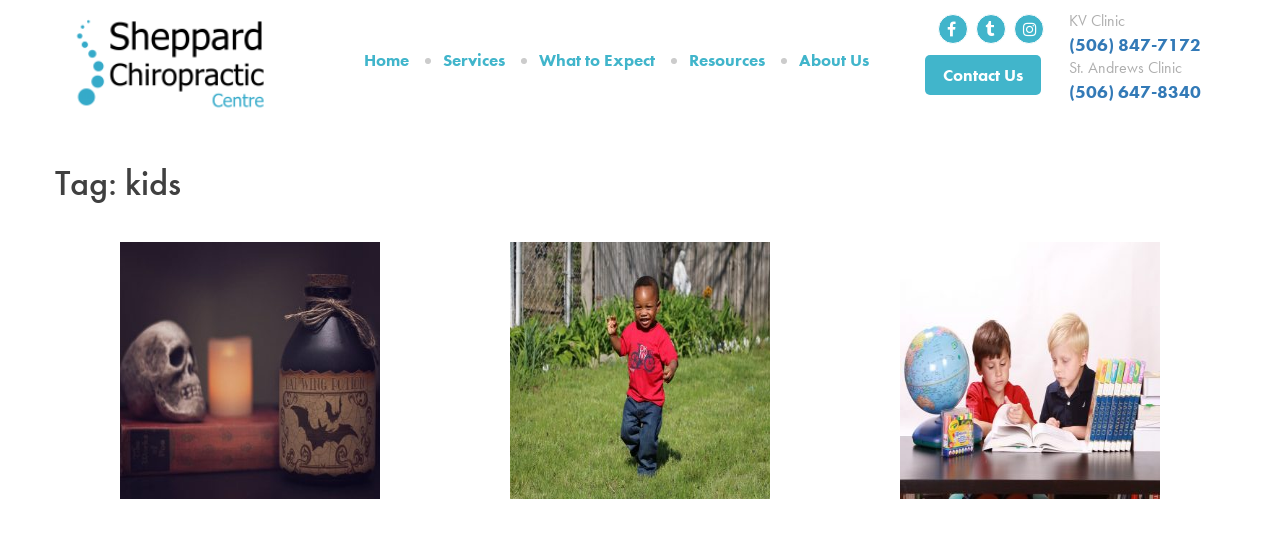

--- FILE ---
content_type: text/html; charset=UTF-8
request_url: https://www.sheppardchiro.com/tag/kids/
body_size: 7843
content:
<!DOCTYPE html>
<html lang="en">
	<head>
	<meta charset="UTF-8">
		<meta name="viewport" content="width=device-width, initial-scale=1"/>
 <link href="https://fonts.googleapis.com/css?family=Montserrat:400,600,700,800" rel="stylesheet">
 <link href="https://maxcdn.bootstrapcdn.com/font-awesome/4.7.0/css/font-awesome.min.css" rel="stylesheet">
 <link rel="icon" href="https://www.sheppardchiro.com/wp-content/uploads/2017/11/icon.png" type="image/x-icon" />
 <script src="https://use.typekit.net/omc8xbv.js"></script>
<script>try{Typekit.load({ async: true });}catch(e){}</script>
<style>body{border:none!important;}
 .blog_meta {
    min-height: 246px;
}</style>


<meta name='robots' content='noindex, follow' />
	<style>img:is([sizes="auto" i], [sizes^="auto," i]) { contain-intrinsic-size: 3000px 1500px }</style>
	
	<!-- This site is optimized with the Yoast SEO plugin v26.8 - https://yoast.com/product/yoast-seo-wordpress/ -->
	<title>kids Archives - Sheppard Chiropractic</title>
	<meta property="og:locale" content="en_US" />
	<meta property="og:type" content="article" />
	<meta property="og:title" content="kids Archives - Sheppard Chiropractic" />
	<meta property="og:url" content="https://www.sheppardchiro.com/tag/kids/" />
	<meta property="og:site_name" content="Sheppard Chiropractic" />
	<meta name="twitter:card" content="summary_large_image" />
	<meta name="twitter:site" content="@sheppardchiro" />
	<script type="application/ld+json" class="yoast-schema-graph">{"@context":"https://schema.org","@graph":[{"@type":"CollectionPage","@id":"https://www.sheppardchiro.com/tag/kids/","url":"https://www.sheppardchiro.com/tag/kids/","name":"kids Archives - Sheppard Chiropractic","isPartOf":{"@id":"https://www.sheppardchiro.com/#website"},"primaryImageOfPage":{"@id":"https://www.sheppardchiro.com/tag/kids/#primaryimage"},"image":{"@id":"https://www.sheppardchiro.com/tag/kids/#primaryimage"},"thumbnailUrl":"https://www.sheppardchiro.com/wp-content/uploads/2024/10/potion.jpg","breadcrumb":{"@id":"https://www.sheppardchiro.com/tag/kids/#breadcrumb"},"inLanguage":"en-US"},{"@type":"ImageObject","inLanguage":"en-US","@id":"https://www.sheppardchiro.com/tag/kids/#primaryimage","url":"https://www.sheppardchiro.com/wp-content/uploads/2024/10/potion.jpg","contentUrl":"https://www.sheppardchiro.com/wp-content/uploads/2024/10/potion.jpg","width":960,"height":592},{"@type":"BreadcrumbList","@id":"https://www.sheppardchiro.com/tag/kids/#breadcrumb","itemListElement":[{"@type":"ListItem","position":1,"name":"Home","item":"https://www.sheppardchiro.com/"},{"@type":"ListItem","position":2,"name":"kids"}]},{"@type":"WebSite","@id":"https://www.sheppardchiro.com/#website","url":"https://www.sheppardchiro.com/","name":"Sheppard Chiropractic","description":"Relief Health Wellness","potentialAction":[{"@type":"SearchAction","target":{"@type":"EntryPoint","urlTemplate":"https://www.sheppardchiro.com/?s={search_term_string}"},"query-input":{"@type":"PropertyValueSpecification","valueRequired":true,"valueName":"search_term_string"}}],"inLanguage":"en-US"}]}</script>
	<!-- / Yoast SEO plugin. -->


<link rel='dns-prefetch' href='//cdnjs.cloudflare.com' />
<link rel='dns-prefetch' href='//maxcdn.bootstrapcdn.com' />
<link rel='dns-prefetch' href='//fonts.googleapis.com' />
<link rel="alternate" type="application/rss+xml" title="Sheppard Chiropractic &raquo; Feed" href="https://www.sheppardchiro.com/feed/" />
<link rel="alternate" type="application/rss+xml" title="Sheppard Chiropractic &raquo; Comments Feed" href="https://www.sheppardchiro.com/comments/feed/" />
<link rel="alternate" type="application/rss+xml" title="Sheppard Chiropractic &raquo; kids Tag Feed" href="https://www.sheppardchiro.com/tag/kids/feed/" />
<script type="text/javascript">
/* <![CDATA[ */
window._wpemojiSettings = {"baseUrl":"https:\/\/s.w.org\/images\/core\/emoji\/16.0.1\/72x72\/","ext":".png","svgUrl":"https:\/\/s.w.org\/images\/core\/emoji\/16.0.1\/svg\/","svgExt":".svg","source":{"concatemoji":"https:\/\/www.sheppardchiro.com\/wp-includes\/js\/wp-emoji-release.min.js"}};
/*! This file is auto-generated */
!function(s,n){var o,i,e;function c(e){try{var t={supportTests:e,timestamp:(new Date).valueOf()};sessionStorage.setItem(o,JSON.stringify(t))}catch(e){}}function p(e,t,n){e.clearRect(0,0,e.canvas.width,e.canvas.height),e.fillText(t,0,0);var t=new Uint32Array(e.getImageData(0,0,e.canvas.width,e.canvas.height).data),a=(e.clearRect(0,0,e.canvas.width,e.canvas.height),e.fillText(n,0,0),new Uint32Array(e.getImageData(0,0,e.canvas.width,e.canvas.height).data));return t.every(function(e,t){return e===a[t]})}function u(e,t){e.clearRect(0,0,e.canvas.width,e.canvas.height),e.fillText(t,0,0);for(var n=e.getImageData(16,16,1,1),a=0;a<n.data.length;a++)if(0!==n.data[a])return!1;return!0}function f(e,t,n,a){switch(t){case"flag":return n(e,"\ud83c\udff3\ufe0f\u200d\u26a7\ufe0f","\ud83c\udff3\ufe0f\u200b\u26a7\ufe0f")?!1:!n(e,"\ud83c\udde8\ud83c\uddf6","\ud83c\udde8\u200b\ud83c\uddf6")&&!n(e,"\ud83c\udff4\udb40\udc67\udb40\udc62\udb40\udc65\udb40\udc6e\udb40\udc67\udb40\udc7f","\ud83c\udff4\u200b\udb40\udc67\u200b\udb40\udc62\u200b\udb40\udc65\u200b\udb40\udc6e\u200b\udb40\udc67\u200b\udb40\udc7f");case"emoji":return!a(e,"\ud83e\udedf")}return!1}function g(e,t,n,a){var r="undefined"!=typeof WorkerGlobalScope&&self instanceof WorkerGlobalScope?new OffscreenCanvas(300,150):s.createElement("canvas"),o=r.getContext("2d",{willReadFrequently:!0}),i=(o.textBaseline="top",o.font="600 32px Arial",{});return e.forEach(function(e){i[e]=t(o,e,n,a)}),i}function t(e){var t=s.createElement("script");t.src=e,t.defer=!0,s.head.appendChild(t)}"undefined"!=typeof Promise&&(o="wpEmojiSettingsSupports",i=["flag","emoji"],n.supports={everything:!0,everythingExceptFlag:!0},e=new Promise(function(e){s.addEventListener("DOMContentLoaded",e,{once:!0})}),new Promise(function(t){var n=function(){try{var e=JSON.parse(sessionStorage.getItem(o));if("object"==typeof e&&"number"==typeof e.timestamp&&(new Date).valueOf()<e.timestamp+604800&&"object"==typeof e.supportTests)return e.supportTests}catch(e){}return null}();if(!n){if("undefined"!=typeof Worker&&"undefined"!=typeof OffscreenCanvas&&"undefined"!=typeof URL&&URL.createObjectURL&&"undefined"!=typeof Blob)try{var e="postMessage("+g.toString()+"("+[JSON.stringify(i),f.toString(),p.toString(),u.toString()].join(",")+"));",a=new Blob([e],{type:"text/javascript"}),r=new Worker(URL.createObjectURL(a),{name:"wpTestEmojiSupports"});return void(r.onmessage=function(e){c(n=e.data),r.terminate(),t(n)})}catch(e){}c(n=g(i,f,p,u))}t(n)}).then(function(e){for(var t in e)n.supports[t]=e[t],n.supports.everything=n.supports.everything&&n.supports[t],"flag"!==t&&(n.supports.everythingExceptFlag=n.supports.everythingExceptFlag&&n.supports[t]);n.supports.everythingExceptFlag=n.supports.everythingExceptFlag&&!n.supports.flag,n.DOMReady=!1,n.readyCallback=function(){n.DOMReady=!0}}).then(function(){return e}).then(function(){var e;n.supports.everything||(n.readyCallback(),(e=n.source||{}).concatemoji?t(e.concatemoji):e.wpemoji&&e.twemoji&&(t(e.twemoji),t(e.wpemoji)))}))}((window,document),window._wpemojiSettings);
/* ]]> */
</script>
<style id='wp-emoji-styles-inline-css' type='text/css'>

	img.wp-smiley, img.emoji {
		display: inline !important;
		border: none !important;
		box-shadow: none !important;
		height: 1em !important;
		width: 1em !important;
		margin: 0 0.07em !important;
		vertical-align: -0.1em !important;
		background: none !important;
		padding: 0 !important;
	}
</style>
<link rel='stylesheet' id='email-subscribers-css' href='https://www.sheppardchiro.com/wp-content/plugins/email-subscribers/lite/public/css/email-subscribers-public.css' type='text/css' media='all' />
<link rel='stylesheet' id='font-css' href='https://fonts.googleapis.com/css?family=Montserrat%3A100%2C100i%2C200%2C200i%2C300%2C300i%2C400%2C400i%2C500%2C500i%2C600%2C600i%2C700%2C700i%2C800%2C800i%2C900%2C900i' type='text/css' media='all' />
<link rel='stylesheet' id='bootstrap-css-css' href='https://maxcdn.bootstrapcdn.com/bootstrap/3.3.7/css/bootstrap.min.css' type='text/css' media='all' />
<link rel='stylesheet' id='theme-style-css' href='https://www.sheppardchiro.com/wp-content/themes/sheppardchiro/assets/css/theme-style.css' type='text/css' media='all' />
<link rel='stylesheet' id='slick-style-css' href='https://www.sheppardchiro.com/wp-content/themes/sheppardchiro/assets/css/slick.css' type='text/css' media='all' />
<link rel='stylesheet' id='john-insurance-style-css' href='https://www.sheppardchiro.com/wp-content/themes/sheppardchiro/style.css' type='text/css' media='all' />
<link rel='stylesheet' id='responsive-css-css' href='https://www.sheppardchiro.com/wp-content/themes/sheppardchiro/assets/css/responsive.css' type='text/css' media='all' />
<script type="text/javascript" src="https://www.sheppardchiro.com/wp-includes/js/jquery/jquery.min.js" id="jquery-core-js"></script>
<script type="text/javascript" src="https://www.sheppardchiro.com/wp-includes/js/jquery/jquery-migrate.min.js" id="jquery-migrate-js"></script>
<link rel="https://api.w.org/" href="https://www.sheppardchiro.com/wp-json/" /><link rel="alternate" title="JSON" type="application/json" href="https://www.sheppardchiro.com/wp-json/wp/v2/tags/31" /><link rel="EditURI" type="application/rsd+xml" title="RSD" href="https://www.sheppardchiro.com/xmlrpc.php?rsd" />
<meta name="generator" content="WordPress 6.8.3" />
<!-- HFCM by 99 Robots - Snippet # 1: Global Tag GTM-5D44KC8M -->
<!-- Google Tag Manager -->
<script>(function(w,d,s,l,i){w[l]=w[l]||[];w[l].push({'gtm.start':
new Date().getTime(),event:'gtm.js'});var f=d.getElementsByTagName(s)[0],
j=d.createElement(s),dl=l!='dataLayer'?'&l='+l:'';j.async=true;j.src=
'https://www.googletagmanager.com/gtm.js?id='+i+dl;f.parentNode.insertBefore(j,f);
})(window,document,'script','dataLayer','GTM-5D44KC8M');</script>
<!-- End Google Tag Manager -->
<!-- /end HFCM by 99 Robots -->
<!-- HFCM by 99 Robots - Snippet # 4: Domain Verification -->
<meta name="facebook-domain-verification" content="ujnwm6n6dv66eacopfnaaqdqbgcb35" />
<!-- /end HFCM by 99 Robots -->
<!-- HFCM by 99 Robots - Snippet # 5: Facebook Pixel -->
<!-- Meta Pixel Code -->
<script>
  !function(f,b,e,v,n,t,s)
  {if(f.fbq)return;n=f.fbq=function(){n.callMethod?
  n.callMethod.apply(n,arguments):n.queue.push(arguments)};
  if(!f._fbq)f._fbq=n;n.push=n;n.loaded=!0;n.version='2.0';
  n.queue=[];t=b.createElement(e);t.async=!0;
  t.src=v;s=b.getElementsByTagName(e)[0];
  s.parentNode.insertBefore(t,s)}(window, document,'script',
  'https://connect.facebook.net/en_US/fbevents.js');
  fbq('init', '927022828474327');
  fbq('track', 'PageView');
</script>
<noscript><img height="1" width="1" style="display:none"
  src="https://www.facebook.com/tr?id=927022828474327&ev=PageView&noscript=1"
/></noscript>
<!-- End Meta Pixel Code -->
<!-- /end HFCM by 99 Robots -->
<meta property="og:locale" content="af_ZA" />
<meta property="og:locale:alternate" content="af_ZA" />
<meta property="og:site_name" content="Sheppard Chiropractic" />
<meta property="og:type" content="Article" />
<style type="text/css">.recentcomments a{display:inline !important;padding:0 !important;margin:0 !important;}</style>		
	</head>
	<body data-rsssl=1 class="archive tag tag-kids tag-31 wp-theme-sheppardchiro hfeed">
		<!--Page Wrapper Start-->
		<div class="wrapper">
			<!--container Start-->
<!--Header Section Start-->


				<header class="header">
                    <!-- Header Top Start Here	 -->
					<div class="header-top">
						<div class="container">
							<div class="row">
						 								<div class="header-logo col-sm-2">
									<div class="logo">
									<a href="https://www.sheppardchiro.com"><img src="https://www.sheppardchiro.com/wp-content/uploads/2018/09/Sheppard-CENTRE-Logo-e1536853652594.png" alt="Logo " title="Logo" /></a>
									</div>
								</div>
						       								<strong class="mobile-arrow" ><span> </span><span> </span><span> </span></strong>
								<div class=" col-sm-8 header-menu">
								 
								    <ul>
										<li id="menu-item-69" class="menu-item menu-item-type-post_type menu-item-object-page menu-item-home menu-item-69"><a href="https://www.sheppardchiro.com/">Home</a></li>
<li id="menu-item-245" class="menu-item menu-item-type-post_type menu-item-object-page menu-item-has-children menu-item-245"><a href="https://www.sheppardchiro.com/service/">Services</a>
<ul class="sub-menu">
	<li id="menu-item-357" class="menu-item menu-item-type-post_type menu-item-object-services menu-item-357"><a href="https://www.sheppardchiro.com/services/chiropractic/">Chiropractic</a></li>
	<li id="menu-item-358" class="menu-item menu-item-type-post_type menu-item-object-services menu-item-358"><a href="https://www.sheppardchiro.com/services/laser-therapy/">Laser Therapy</a></li>
</ul>
</li>
<li id="menu-item-306" class="menu-item menu-item-type-post_type menu-item-object-page menu-item-306"><a href="https://www.sheppardchiro.com/what-to-expect/">What to Expect</a></li>
<li id="menu-item-65" class="menu-item menu-item-type-post_type menu-item-object-page menu-item-65"><a href="https://www.sheppardchiro.com/blog/">Resources</a></li>
<li id="menu-item-484" class="menu-item menu-item-type-custom menu-item-object-custom menu-item-has-children menu-item-484"><a href="#">About Us</a>
<ul class="sub-menu">
	<li id="menu-item-318" class="menu-item menu-item-type-post_type menu-item-object-page menu-item-318"><a href="https://www.sheppardchiro.com/about-us/">About Us</a></li>
	<li id="menu-item-482" class="menu-item menu-item-type-post_type menu-item-object-page menu-item-482"><a href="https://www.sheppardchiro.com/our-team/">Our Team</a></li>
	<li id="menu-item-1020" class="menu-item menu-item-type-post_type menu-item-object-page menu-item-1020"><a href="https://www.sheppardchiro.com/employment-opportunities/">Careers</a></li>
	<li id="menu-item-305" class="menu-item menu-item-type-post_type menu-item-object-page menu-item-305"><a href="https://www.sheppardchiro.com/testimonials-reviews/">Testimonials &#038; Reviews</a></li>
</ul>
</li>
									 </ul> 
								 
									 
								</div>
								<div class="col-sm-2 social_link_wappet">
									<ul class="social_link"> 
									<li style="    margin-left: 18px;">  <a href="https://www.facebook.com/sheppardchiropracticclinic" target="_blank"><i class="fa fa-facebook" aria-hidden="true"></i> </a></li>								<li> <a href="https://twitter.com/sheppardchiro" target="_blank"> <i class="fa fa-tumblr" aria-hidden="true"></i></a></li>								<li> <a href="https://www.instagram.com/sheppardchiro/" target="_blank"> <i class="fa fa-instagram" aria-hidden="true"></i></a></li>								 <li class="Contact_Us_btn"> <a href="https://www.sheppardchiro.com/contact-us/ "> Contact Us </a></li> 
										 
									</ul>
							</div>							
								<div class="col-sm-1 contact_details ">
									<div>
										<ul class="contact_details_item">  
											<li class="sec_a"> <span> KV Clinic 	</span> <strong><a href="tel:+15068477172">(506) 847-7172</a></strong></li>
											<li> <span>   St. Andrews Clinic    </span> <strong><a href="tel:+15066478340">(506) 647-8340</a></strong></li>
											 
										</ul>
									</div>
									</div>
							</div>
						</div>
					</div>
				




	 
				</header>

				<!--Header Section End--><!--Header Section End-->

 <section class="blog_latest">
	<div class="container">
		<div class="row">
			 
					<div class="sec_heding">
					<h1 class="page-title">Tag: <span>kids</span></h1>							 	
					</div>					

 				
					
					<div class="col-sm-4">
						<div class="blog_item">
							<div class="blog_image">
						             <a href="https://www.sheppardchiro.com/avoid-the-1-halloween-hazard/"><img width="360" height="257" src="https://www.sheppardchiro.com/wp-content/uploads/2024/10/potion-360x257.jpg" class="attachment-blog-image size-blog-image wp-post-image" alt="" decoding="async" fetchpriority="high" /></a>
    	
							</div>
							
							<div class="blog_meta">
								<h2><a href="https://www.sheppardchiro.com/avoid-the-1-halloween-hazard/">Avoid the #1 Halloween Hazard</a></h2>
								<p> <span> By Jeff Sheppard </span> <span>no comment</span> <span>25 Oct 2025</span></p>
							</div>
						</div>
					</div>
					
		 				
					
					<div class="col-sm-4">
						<div class="blog_item">
							<div class="blog_image">
						             <a href="https://www.sheppardchiro.com/why-do-kids-need-chiropractors/"><img width="360" height="257" src="https://www.sheppardchiro.com/wp-content/uploads/2023/02/little-boy-360x257.jpg" class="attachment-blog-image size-blog-image wp-post-image" alt="" decoding="async" /></a>
    	
							</div>
							
							<div class="blog_meta">
								<h2><a href="https://www.sheppardchiro.com/why-do-kids-need-chiropractors/">Why do kids need chiropractors?</a></h2>
								<p> <span> By Jeff Sheppard </span> <span>no comment</span> <span>21 Jul 2025</span></p>
							</div>
						</div>
					</div>
					
		 				
					
					<div class="col-sm-4">
						<div class="blog_item">
							<div class="blog_image">
						             <a href="https://www.sheppardchiro.com/are-my-kids-active-enough/"><img width="360" height="257" src="https://www.sheppardchiro.com/wp-content/uploads/2019/06/back-to-school-kids-360x257.jpg" class="attachment-blog-image size-blog-image wp-post-image" alt="" decoding="async" /></a>
    	
							</div>
							
							<div class="blog_meta">
								<h2><a href="https://www.sheppardchiro.com/are-my-kids-active-enough/">Are my kids active enough?</a></h2>
								<p> <span> By Jeff Sheppard </span> <span>no comment</span> <span>09 Jul 2025</span></p>
							</div>
						</div>
					</div>
					
		 				
					
					<div class="col-sm-4">
						<div class="blog_item">
							<div class="blog_image">
						             <a href="https://www.sheppardchiro.com/children-with-cell-phones/"><img width="360" height="257" src="https://www.sheppardchiro.com/wp-content/uploads/2024/02/phone-2-360x257.jpg" class="attachment-blog-image size-blog-image wp-post-image" alt="" decoding="async" loading="lazy" /></a>
    	
							</div>
							
							<div class="blog_meta">
								<h2><a href="https://www.sheppardchiro.com/children-with-cell-phones/">Children with Cell Phones</a></h2>
								<p> <span> By Jeff Sheppard </span> <span>no comment</span> <span>03 Feb 2025</span></p>
							</div>
						</div>
					</div>
					
		 				
					
					<div class="col-sm-4">
						<div class="blog_item">
							<div class="blog_image">
						             <a href="https://www.sheppardchiro.com/right-kind-of-scare/"><img width="360" height="257" src="https://www.sheppardchiro.com/wp-content/uploads/2023/10/spooks-360x257.jpg" class="attachment-blog-image size-blog-image wp-post-image" alt="" decoding="async" loading="lazy" /></a>
    	
							</div>
							
							<div class="blog_meta">
								<h2><a href="https://www.sheppardchiro.com/right-kind-of-scare/">The Right Kind of Scare</a></h2>
								<p> <span> By Jeff Sheppard </span> <span>no comment</span> <span>30 Oct 2024</span></p>
							</div>
						</div>
					</div>
					
		 				
					
					<div class="col-sm-4">
						<div class="blog_item">
							<div class="blog_image">
						             <a href="https://www.sheppardchiro.com/monkey-see-monkey-do/"><img width="360" height="257" src="https://www.sheppardchiro.com/wp-content/uploads/2018/01/monkey-and-baby-360x257.jpg" class="attachment-blog-image size-blog-image wp-post-image" alt="" decoding="async" loading="lazy" /></a>
    	
							</div>
							
							<div class="blog_meta">
								<h2><a href="https://www.sheppardchiro.com/monkey-see-monkey-do/">Monkey see, monkey do&#8230;</a></h2>
								<p> <span> By Jeff Sheppard </span> <span>no comment</span> <span>17 Jan 2024</span></p>
							</div>
						</div>
					</div>
					
		 				
					
					<div class="col-sm-4">
						<div class="blog_item">
							<div class="blog_image">
						             <a href="https://www.sheppardchiro.com/teens-and-technology/"><img width="360" height="257" src="https://www.sheppardchiro.com/wp-content/uploads/2020/11/iphone-360x257.jpg" class="attachment-blog-image size-blog-image wp-post-image" alt="" decoding="async" loading="lazy" /></a>
    	
							</div>
							
							<div class="blog_meta">
								<h2><a href="https://www.sheppardchiro.com/teens-and-technology/">Teens and Technology</a></h2>
								<p> <span> By Jeff Sheppard </span> <span>no comment</span> <span>13 Dec 2023</span></p>
							</div>
						</div>
					</div>
					
		 				
					
					<div class="col-sm-4">
						<div class="blog_item">
							<div class="blog_image">
						             <a href="https://www.sheppardchiro.com/school-survival-guide/"><img width="360" height="257" src="https://www.sheppardchiro.com/wp-content/uploads/2018/02/back-to-school-kids-360x257.jpg" class="attachment-blog-image size-blog-image wp-post-image" alt="" decoding="async" loading="lazy" /></a>
    	
							</div>
							
							<div class="blog_meta">
								<h2><a href="https://www.sheppardchiro.com/school-survival-guide/">School Days Survival Guide</a></h2>
								<p> <span> By Jeff Sheppard </span> <span>no comment</span> <span>02 Sep 2023</span></p>
							</div>
						</div>
					</div>
					
		 				
					
					<div class="col-sm-4">
						<div class="blog_item">
							<div class="blog_image">
						             <a href="https://www.sheppardchiro.com/de-stress-school/"><img width="360" height="257" src="https://www.sheppardchiro.com/wp-content/uploads/2021/08/back-to-school-children-360x257.jpg" class="attachment-blog-image size-blog-image wp-post-image" alt="" decoding="async" loading="lazy" /></a>
    	
							</div>
							
							<div class="blog_meta">
								<h2><a href="https://www.sheppardchiro.com/de-stress-school/">De-Stress Back to School</a></h2>
								<p> <span> By Jeff Sheppard </span> <span>no comment</span> <span>27 Aug 2023</span></p>
							</div>
						</div>
					</div>
					
		 				
					
					<div class="col-sm-4">
						<div class="blog_item">
							<div class="blog_image">
						             <a href="https://www.sheppardchiro.com/childhood-injuries/"><img width="360" height="257" src="https://www.sheppardchiro.com/wp-content/uploads/2021/01/js-school-library-360x257.jpg" class="attachment-blog-image size-blog-image wp-post-image" alt="" decoding="async" loading="lazy" /></a>
    	
							</div>
							
							<div class="blog_meta">
								<h2><a href="https://www.sheppardchiro.com/childhood-injuries/">Childhood Injuries</a></h2>
								<p> <span> By Jeff Sheppard </span> <span>no comment</span> <span>01 Sep 2022</span></p>
							</div>
						</div>
					</div>
					
		     	
					 
		 <div class="col-sm-12 pagenavi">
				 </div>
			 
			
		</div>
	</div>

</section>

<!--Footer Section Start-->
 				<footer class="footer">
					<!-- Footer Top Start Here	 -->
					 <div class="upper-footer">
					      <div class="container">
						       <div class="row">
									<div class="col-sm-4 footer_about">
									<div class="footer_logo">
									 										<img src="https://www.sheppardchiro.com/wp-content/uploads/2018/09/Sheppard-CENTRE-Logo-White-e1537914013226.png" alt="footer-logo">
									 									 </div>
									<ul class="social_link"> 
			<li> <a href="https://www.facebook.com/sheppardchiropracticclinic" target="_blank"><i class="fa fa-facebook" aria-hidden="true"></i> </a></li>								<li> <a href="https://twitter.com/sheppardchiro" target="_blank"> <i class="fa fa-tumblr" aria-hidden="true"></i></a></li>								<li> <a href="https://www.instagram.com/sheppardchiro/" target="_blank"> <i class="fa fa-instagram" aria-hidden="true"></i></a></li>								
				 
			</ul>
			
							 <ul class="ul_2">									
									<li>	 
										<p class="phone_no"><strong>KV Clinic: </strong>  <a style="color:#fff;" href="tel:+15068477172">(506) 847-7172</a>  </p>
										</li><li>
										<p class="phone_no"><strong>St. Andrews Clinic:</strong><a style="color:#fff;" href="tel:+15066478340">(506) 647-8340</a></p>
										</li>
										
										</ul>
									</div>
									
									<div class="col-sm-4 footer_menu"> 	 
								 
										<ul id="menu-footer-menu" class="menu"><li id="menu-item-136" class="menu-item menu-item-type-post_type menu-item-object-page menu-item-home menu-item-136"><a href="https://www.sheppardchiro.com/">Home</a></li>
<li id="menu-item-133" class="menu-item menu-item-type-post_type menu-item-object-page menu-item-133"><a href="https://www.sheppardchiro.com/testimonials-reviews/">Testimonials &#038; Reviews</a></li>
<li id="menu-item-309" class="menu-item menu-item-type-post_type menu-item-object-page menu-item-309"><a href="https://www.sheppardchiro.com/our-team/">About Us</a></li>
<li id="menu-item-132" class="menu-item menu-item-type-post_type menu-item-object-page menu-item-132"><a href="https://www.sheppardchiro.com/blog/">Blog</a></li>
<li id="menu-item-2417" class="menu-item menu-item-type-post_type menu-item-object-page menu-item-2417"><a href="https://www.sheppardchiro.com/forms/">Forms</a></li>
<li id="menu-item-135" class="menu-item menu-item-type-post_type menu-item-object-page menu-item-135"><a href="https://www.sheppardchiro.com/what-to-expect/">What to Expect</a></li>
<li id="menu-item-308" class="menu-item menu-item-type-post_type menu-item-object-page menu-item-308"><a href="https://www.sheppardchiro.com/service/">Services</a></li>
<li id="menu-item-139" class="menu-item menu-item-type-post_type menu-item-object-page menu-item-139"><a href="https://www.sheppardchiro.com/contact-us/">Contact Us</a></li>
</ul>									  
									</div>
									
									<div class="col-sm-4 mailchimp" style="display:none;"> 
									
									<h2>NEWSLETTER </h2>  
								  <form id="subForm" action="https://icscreative.createsend.com/t/d/s/ajrlku/" method="post"><input id="fieldEmail" name="cm-ajrlku-ajrlku" required="" type="email" /> <button type="submit">Subscribe</button></form>
  
								  
								
								  <p>  </p>
										 
									
									</div>
									 
																	 
							   </div>
						  </div>					  
					 </div>
					 
					 
					 <div class="copyright-footer">
					      <div class="container">
						       <div class="row">
									<p>Copyright 2023 Sheppard Chiropractic | Web Design by <a href="http://www.icscreativeagency.com" target="_blank">ICS Creative Agency</a></p>									
							   </div>
							</div>
					</div>
							   
				 
					<!-- Footer Bottom End Here	 -->
				</footer>
				<!--Footer Section End-->
				</div>
		<!--Page Wrapper End-->
		<script type="speculationrules">
{"prefetch":[{"source":"document","where":{"and":[{"href_matches":"\/*"},{"not":{"href_matches":["\/wp-*.php","\/wp-admin\/*","\/wp-content\/uploads\/*","\/wp-content\/*","\/wp-content\/plugins\/*","\/wp-content\/themes\/sheppardchiro\/*","\/*\\?(.+)"]}},{"not":{"selector_matches":"a[rel~=\"nofollow\"]"}},{"not":{"selector_matches":".no-prefetch, .no-prefetch a"}}]},"eagerness":"conservative"}]}
</script>
<!-- HFCM by 99 Robots - Snippet # 6: Global Tag GTM-5D44KC8M (NoScript) -->
<!-- Google Tag Manager (noscript) -->
<noscript><iframe src="https://www.googletagmanager.com/ns.html?id=GTM-5D44KC8M"
height="0" width="0" style="display:none;visibility:hidden"></iframe></noscript>
<!-- End Google Tag Manager (noscript) -->

<!-- /end HFCM by 99 Robots -->
<script type="text/javascript" id="email-subscribers-js-extra">
/* <![CDATA[ */
var es_data = {"messages":{"es_empty_email_notice":"Please enter email address","es_rate_limit_notice":"You need to wait for some time before subscribing again","es_single_optin_success_message":"Successfully Subscribed.","es_email_exists_notice":"Email Address already exists!","es_unexpected_error_notice":"Oops.. Unexpected error occurred.","es_invalid_email_notice":"Invalid email address","es_try_later_notice":"Please try after some time"},"es_ajax_url":"https:\/\/www.sheppardchiro.com\/wp-admin\/admin-ajax.php"};
/* ]]> */
</script>
<script type="text/javascript" src="https://www.sheppardchiro.com/wp-content/plugins/email-subscribers/lite/public/js/email-subscribers-public.js" id="email-subscribers-js"></script>
<script type="text/javascript" src="https://cdnjs.cloudflare.com/ajax/libs/jquery/2.2.2/jquery.min.js" id="sdasa-js"></script>
<script type="text/javascript" src="https://www.sheppardchiro.com/wp-content/themes/sheppardchiro/js/navigation.js" id="john-insurance-navigation-js"></script>
<script type="text/javascript" src="https://maxcdn.bootstrapcdn.com/bootstrap/3.3.7/js/bootstrap.min.js" id="bootstrap-js-js"></script>
<script type="text/javascript" src="https://www.sheppardchiro.com/wp-content/themes/sheppardchiro/assets/js/slick.js" id="slick-js-js"></script>
<script type="text/javascript" src="https://www.sheppardchiro.com/wp-content/themes/sheppardchiro/assets/js/site.js" id="site-js-js"></script>
<script type="text/javascript" src="https://www.sheppardchiro.com/wp-content/themes/sheppardchiro/js/skip-link-focus-fix.js" id="john-insurance-skip-link-focus-fix-js"></script>
	 
		<script src='https://cdnjs.cloudflare.com/ajax/libs/slick-carousel/1.5.9/slick.min.js'></script>

<script src='https://npmcdn.com/isotope-layout@3/dist/isotope.pkgd.js'></script>
		<script>
		
		// Get titles from the DOM
var titleMain  = jQuery("#animatedHeading");
var titleSubs  = titleMain.find("slick-active");

if (titleMain.length) {

  titleMain.slick({ 
 
	  draggable: false,
    infinite: true,
    centerPadding: "10px",
    
  });

  // On init
jQuery(".slick-dupe").each(function(index, el) {
   // jQuery("#animatedHeading").slick('slickAdd', "<div>" + el.innerHTML + "</div>");
  });

  // Manually refresh positioning of slick
  titleMain.slick('slickPlay');
};

 
jQuery(function(){
          
             //jQuery('.targetDiv').hide();
  
jQuery( ".mobile-arrow" ).click(function() {
 jQuery( ".header-menu" ).slideToggle();
 
});
 
	
var breakpoint = 767;
	function checkWindowSize() {	
    if ($(window).width() < breakpoint) {
       
		$(".title-bar-title").css("display", "block");  
		 
    } else {
       
			}	
	}
	$(window).load(checkWindowSize);
	$(window).resize(checkWindowSize);

	$('.header-menu ul li:has(ul)').addClass('has-sub');	
	$('.header-menu ul li ul').addClass('sub-menu');	
	$('.header-menu ul li:has(ul)').prepend('<span class="submenu-button"></span>');
    $(".title-bar-title i").click(function(){	
	$(".header-menu > ul").slideToggle (400);
    });
	
	$(".submenu-button").click(function(){
		if($(this).parents('li').find(".sub-menu") .css('display')=='none') {
		$(".sub-menu").slideUp(500);
		$(this).parents('li').find(".sub-menu").slideDown(500);
		$(".submenu-button").removeClass("submenu-opened");
		$(this).addClass("submenu-opened");		
	  }
		else{
		  $(this).parents('li').find(".sub-menu").slideUp(500);			
		  $(".submenu-button").removeClass("submenu-opened");
		}		
		});
		
		
		$(window).scroll(function() {    
    var scroll = $(window).scrollTop();

    if (scroll >= 50) {
        $(".dark .secondary-header").addClass("darkHeader");
    } else {
        $(".dark .secondary-header").removeClass("darkHeader");
    }

});
	
	
		
});
 

		</script>
		
		<!-- Global site tag (gtag.js) - Google Analytics -->
<script async src="https://www.googletagmanager.com/gtag/js?id=UA-59114322-1"></script>
<script>
 window.dataLayer = window.dataLayer || [];
 function gtag(){dataLayer.push(arguments);}
 gtag('js', new Date());

 gtag('config', 'UA-59114322-1');
</script>
	</body>
</html><!--Footer Section End-->

--- FILE ---
content_type: text/css
request_url: https://www.sheppardchiro.com/wp-content/themes/sheppardchiro/assets/css/theme-style.css
body_size: 5817
content:
html {
 
 
}
.wrapper{
    min-height: 100%;
    position: relative;
	    overflow: hidden;
}
body, html{
	height:100%;
}
body{ 
	color:#404040;
    font-family: "futura-pt",sans-serif;
   /*  background: url(../images/home2.png) no-repeat center top !important;
    opacity:0.8; */  font-size:20px}
 
 
 
 
 

/*body{font-family: "futura-pt-bold",sans-serif;}*/

 
 @font-face {
    font-family: 'Futura PT';
    src: url('../fonts/FuturaPT-Light.eot');
    src: url('../fonts/FuturaPT-Light.eot?#iefix') format('embedded-opentype'),
        url('../fonts/FuturaPT-Light.woff') format('woff'),
        url('../fonts/FuturaPT-Light.ttf') format('truetype');
    font-weight: 300;
    font-style: normal;
}

.header-menu ul li {
    float: left;
    list-style: none;
    padding: 12px 17px;
	position: relative;
}

.header-menu ul li:after {
    content: "";
    font-size: 67px;
    width: 6px;
    height: 6px;
    background: #cccccc;
    display: block;
    border-radius: 50%;
    position: absolute;
    top: 23px;
    left: -1px;
}

.header-top .container {
    position: relative;
}

.logo {
    width: 200px;
}
.logo  img {
    width: 100%;
}
.header-logo.col-sm-3 {
    padding-right: 0px;
}

.header-menu ul li a {
    font-size: 17px;
    font-weight: bold;
	color:#41b5cb
}
.logo {
    margin-top: 5px;
}
.header-top {
     padding: 10px 0 29px;
    box-shadow: 1px 1px 5px;
 
    z-index: 999;
    width: 100%;
    background: #fff;
    
}
 .header-menu {
    margin-top: 25px;
}
a:focus, a:hover {
    color: #23527c;
    text-decoration: none;
}

ul.social_link {
    padding: 0px;
}

ul.social_link li {
    list-style: none;
    float: left;
}

ul.social_link li a {
    display: block;
    padding: 4px;
    font-size: 17px;
}

.Contact_Us_btn a {
    background: #41b5cb;
    color: #fff;
    font-weight: bold;
    padding: 8px 18px !important;
    border-radius: 5px;
    font-weight: bold;
    position: relative;
    top: 7px;
    right: -9px;
}

ul.social_link {
    padding: 0px;
}
ul.social_link li a .fa {
    height: 30px;
    width: 30px;
    display: block;
    border: 1px solid;
    border-radius: 50%;
    padding: 6px 8px;
    font-size: 16px;
    background: #41b5cb;
    color: #fff;
}


body { 
	 
}
.container.banner_content {
    position: absolute;
    top: 50px;
    width: 1170px;
    margin: 0 auto !important;
    left: 60px;
    right: 0;
    margin-top: 20px !important;
}


.container.banner_content h1 {
    font-size: 73px;
    font-weight: 900;
    color: #fff;
    width: 100px;
    line-height: 74px;
}
 
.col-sm-1.contact_details {
    padding: 0px;
}

ul.contact_details_item {
    padding: 0;
    margin: 0px;
}

li {
    list-style: none;
    font-size: 18px;
}

.col-sm-1.contact_details > div {
    width: 158px;
}

strong {
    color: #41b5cb;
}

.header-menu ul {
    display: inline-block;
    float: right;
}

.banner_content .btn {
    background-image: url(../images/blog2.png);
    font-size: 18px;
    font-weight: bold;
    color: #fff;
    padding: 7px 31px 11px;
    background-size: cover;
    background-repeat: no-repeat;
    /* background: #2cd4f4; */
    border-radius: 26px;
	    margin-bottom: 8px;
}

.banner_content  p {
    font-size: 20px;
    color: #fff;
    width: 48%;
    margin-bottom: 23px;
}

.banner_content  strong {
    font-weight: bold;
    font-size: 22px;
    color: #fff;
}
 


 
.banner_content p {
    font-size: 18px;
    color: #fff;
}
.sec_about_us   {
    background: -webkit-linear-gradient(right, #fff 44%, #f3f3f3 44%);
    background: -o-linear-gradient(right, #fff 44%, #f3f3f3 44%);
    background: -moz-linear-gradient(right, #fff 44%, #f3f3f3 44%);
    background: linear-gradient(to right, #fff 44%, #f3f3f3 44%);
}
 
.sec_about_us > div{
 background-image: url(../images/bog.png); 
    background-repeat: no-repeat;
  
    background-position: bottom left;
    
	 
 
}

.sec_about_us h2 {
    font-weight: bold;
    color: #41b5cb;
    line-height: 31px;
	margin-bottom: 20px;
	    margin-top: 35px;
}

.sec_about_us p {
    font-size: 16px;
	color:#4b4b4b;
 
}

 

.btn-primary{background-color:#41b5cb}

 .btn-primary {
    border: 0px;
    font-size: 19px;
    font-weight: bold;
    border-radius: 23px;
    padding: 4px 22px;
    margin-top: 19px;
}


.sec_about_us img {
    width: 112%;
    margin-top: 77px;
}

.col-sm-6.great-locations {
   
       padding: 0px 0px 0px 0;
    background-size: 99%;
    background-repeat: no-repeat;
	    display: table;
		    margin-bottom: 15px;
}

.col-sm-6.convenient_hours.great-locations {
    padding-left: 15px;
}
.col-sm-6.convenient_hours.great-locations {
    background-size: 98.8%;
    background-position: right top;
}
.home section.sec_contact_us {
    margin-top: 9px;
}


 

.col-sm-6.great-locations div {
 
    /* float: right; */
    width: 100%;
     max-width: 537px;
    margin: 0 auto;
	display: table-cell;
    vertical-align: middle;
}
.great-locations div h3 {
    line-height: 15px;
    color: #fff;
    text-align: center;
    margin-bottom: 45px;
    font-weight: bold;
    margin-top: 0;
}

.great-locations ul {
    max-width: 537px;
    margin: 0 auto;
    width: 100%;
}

 
 .great-locations div  h2 {
    font-size: 50px;
  
    font-weight: 900;
    color: #fff;
   
    text-align: center;
	    margin-bottom: 4px;
}

 .great-locations div li {
    list-style: none;
    font-size: 18px;
    width: 50%;
    float: left;
}

.col-sm-6.great-locations {
    height: 349px;
}

 .great-locations ul {
    overflow: hidden;
    margin-top: 30px;
    margin-bottom: 30px;
}

.great-locations strong {
    font-weight: bold;
    font-size: 25px;
    color: #fff;
    margin-bottom: 7px;
    display: block;
}
.great-locations  p {
    color: #fff;
    font-weight: bold;
}

.great-locations div li img {
    width: 12px;
    position: relative;
    left: -5px;
}

a.btn.testimonials_btn {
    width: 215px;
    margin: 0 auto;
    display: block;
    background: #2cd4f4;
    font-size: 17px;
    color: #fff;
    font-weight: bold;
    border-radius: 20px;
    text-transform: uppercase;
    padding: 9px 0;
}


img {
    width: 100%;
}

.col-sm-3.service-item {
    padding: 0px 9px;
}

section.service-wapper {
    overflow: hidden;
}


 

.service_overlay {
    position: absolute;
    top: 0;
}

.service_overlay {
    position: absolute;
    top: 0;
    width: 100%;
    background-color: rgba(22,133,166,0.7);
	    height: 100%;
}

.service_overlay div {
    position: relative;
}


.service-item a img {
    width: 100%;
    height: 340px;
}

.service_overlay i img {
    width: 39px;
	  height: auto;
	      object-fit: cover;
}
.service_overlay  i {
    display: block;
    width: 55px;
    margin: 0 auto;
    height: 145px;
	
    margin-top: 50px;
}

.service-item > div {
    position: relative;
}

.service_overlay  h2 {
    text-align: center;
    color: #fff;
    font-weight: bold;
    margin-top: 0px;
	    font-size: 28px;
}

.page-template-template-services .inear_page .service_overlay h2 { 
    font-size: 40px;
}
.page-template-template-services .inear_page .service_overlay h2 { 
      font-size: 31px;
    width: 43%;
    margin: 0 auto;
}
.testimonil_image {
    width: 51px;
    margin: 0 auto;
}
section.sec_testimonil {
    padding: 60px 0;
}

.testimonil_item {
    width: 800px;
    margin: 0 auto;
    text-align: center;
    font-size: 16px;
}

.testimonil_item p {
    margin-top: 20px;
    color: #4b4b4b;
	font-weight: 500;
}

.testimonil_detail p {
    margin-top: 0 !important;
}

section.sec_blog {
    padding: 50px 0 70px;
	background-image:url(../images/blog.png);
	    text-align: center;
}

 

.blog_item {
    background: #fff;
    padding: 29px 50px;
    text-align: center; 
}
.blog_item h4 {
    font-size: 24px;
    font-weight: bold;
    height: 54px;
    color: #2cd4f4;
}

.blog_item span {
    font-size: 16px;
    display: block;
    margin-bottom: 17px;
    color: #a6a5a5;
    text-transform: uppercase;
    font-weight: 500;
}
.blog_item a.btn.btn-primary, input#submit {
    margin-bottom: 14px;
    background: #2cd4f4;
    font-size: 14px;
    padding: 10px 34px;
}

.sec_blog h5 {
    font-size: 40px;
    font-weight: bold;
    color: #2cd4f4;
	    margin-bottom: 2px;
		    font-weight: 900;
}

.sec_blog h3 {
    font-size: 20px;
    color: #a6a5a5;
    margin-top: 6px;
    margin-bottom: 35px;
    text-transform: uppercase;
}

.copyright-footer a {
    color: #fff !important;
}

footer.footer {
    background: #1ea4be;
    padding: 50px 0 33px;
    color: #fff;
}

 .footer_about {
    text-align: center;
}
 .footer_about  img {
    max-width: 200px;
    margin-bottom: 26px;
}

 

 .footer_about ul.social_link {
    display: inline-block;
    overflow: hidden;
    margin-left: 42px;
}
 .footer_about ul.social_link li a .fa {
    background: #fff;
    color: #2cd4f4;
    border: none;
}

ul.ul_2 li {
    width: 50%;
    float: left;
    text-align: left;
}
 
ul.ul_2 strong {
    display: block;
    color: #fff;
	    font-size: 16px;
}


ul.ul_2 {
    padding-left: 58px;
    overflow: hidden;
    margin-top: 14px;
}
p.phone_no {
    font-weight: bold;
}
 


.footer_menu ul {
    padding: 0px;
}

.footer_menu ul li {
    width: 50%;
    float: left;
    height: 45px;
}
.footer_menu ul li a {
    color: #fff;
    font-weight: bold;
    padding-bottom: 16px;
    display: block;
    font-size: 16px;
}

li#menu-item-139 a {
    background: #fff;
    display: inline-block;
    color: #2cd4f4;
    padding: 6px 14px;
    line-height: 24px;
    border-radius: 5px;
}

.mailchimp h2 {
    margin: 0;
    font-weight: bold;
    font-size: 32px;
    margin-bottom: 15px;
    font-weight: 900;
}

input.email {
    width: 100%;
    height: 53px;
    padding: 16px 133px 16px 16px;
    color: #000;
    font-size: 15px;
}

.mailchimp input[type="submit"] {
    background: #2cd4f4;
    position: absolute;
    top: 10px;
    right: 9px;
    padding: 7px 19px;
    color: #fff;
    font-size: 14px;
    border: 0px;
    border-radius: 16px;
    font-weight: bold;
}

.copyright-footer {
    text-align: center;
    margin-top: 35px;
    font-weight: bold;
}
.copyright-footer  p {
    font-size: 14px;
}

.blog_item p {
      font-size: 16px;
    font-weight: 500;
}
.mailchimp form {
    position: relative;
}

.mailchimp p {
    font-size: 16px;
    margin-top: 16px;
}



.banner_cap {
    max-width: 500px;
    position: absolute;
    top: 50%;
    width: 100%;
    padding-top: 0;
    margin-top: -86px;
}

.banner_cap h1 {
    font-size: 77px;
    font-weight: 900;
    color: #fff;
    margin: 0px;
}

.banner_cap h2 {
    color: #fff;
    font-weight: normal;
    font-size: 24px;
    margin-top: 10px;
}

.ourteam_item {
    padding-right: 37px;
}
.ourteam_item {
    padding-right: 37px;
}

.ourteam_item img.attachment-full.size-full.wp-post-image {
    width: 100% !important;
    height: auto;
	    text-align: center
}

 
 
.ourteam_item img.attachment-full.size-full.wp-post-image {
    height: 300px !important;
    object-fit: cover;
}
.ourteam_item  a.btn.btn-primary {
    margin-top: 0;
    padding: 7px 42px;
    font-size: 18px;
    background: #2cd4f4;
}

.ourteam_item span {
    display: block;
    font-size: 16px;
    font-weight: bold;
    height: 32px;
}


.ourteam_item h4 {
    font-weight: bold;
    font-size: 25px;
    color: #2cd4f4;
    margin-bottom: 5px;  
}

.page-template-template-team .ourteam_item span {
    display: block;
    font-size: 20px;
    font-weight: bold;
    height: 39px;
    color: #8e8e8e;
    margin-bottom: 11px;
}

.ourteam_item {
    margin-bottom: 44px;
}

.ourteam_item p {
    font-size: 16px;
    min-height: 150px;
}
.ourteam_wapper.bg_gray.inear_team {
    padding: 50px 0;
    text-align: center;
}

.ourteam_meta {
    padding: 15px;
}



.sec_services .col-sm-12.service-item {
    margin-bottom: 14px;
}

.sec_services .service_overlay i img {
    width: 29px;
}

.sec_services  .service_overlay i { 
height: 126px;}

.col-sm-1.contact_details {
    position: absolute;
    right: -90px;
}

.outer_banner {
	/* Permalink - use to edit and share this gradient: http://colorzilla.com/gradient-editor/#009ec3+0,00b7ea+85 */
background: #1685a6; /* Old browsers */
background: -moz-linear-gradient(top, #1685a6 0%, #7bd4e2 85%); /* FF3.6-15 */
background: -webkit-linear-gradient(top, #1685a6 0%,#7bd4e2 85%); /* Chrome10-25,Safari5.1-6 */
background: linear-gradient(to bottom, #1685a6 0%,#7bd4e2 85%); /* W3C, IE10+, FF16+, Chrome26+, Opera12+, Safari7+ */
filter: progid:DXImageTransform.Microsoft.gradient( startColorstr='#7bd4e2', endColorstr='#7bd4e2',GradientType=0 ); /* IE6-9 */
}

.inear_banner {
    height: 270px;
    position: relative;
    background-repeat: no-repeat;
    background-position: 80% center;
}

.inear_banner  img {
    width: 100%;
    height: 100%;
	 
}
.single-post .inear_banner img { 
    object-fit: cover;
}
.sec_services  .service-item > div {
    height: 270px;
    overflow: hidden;
}


.service-item img {
    height:270px;
    object-fit: cover;
}

.sev_single_left {
    width: 65%;
    padding-right: 10px;
    overflow: hidden;
	    float: left;
}

.sev_single_left  .testimonil_item p {
    padding-right: 52px;
}

.sev_single_left .service-item img {
height: auto;}

.sev_single_left .service-item p {
    color: #fff;
    font-size: 21px;
    margin: 32px auto 0;
    text-align: center;
    line-height: 33px;
    width: 98%;
	font-weight: 700;
}
	
 

.text-align,.sev_single_left section.sec_testimonil {
    max-width: 675px;
    float: right;
    width: 100%;
	padding-right: 30px;
}

.sev_single_left section.sec_testimonil .testimonil_item {
width: 100%;}

.side_bar_form {
    padding-left: 20px;
    float: left;
    width: 379px;
   
}
.side_bar_form > div {
    background-image: url(../images/form_bg.png);
    width: 100%;
    height: 100%;
}

.side_bar_form > div,.modal-content {
    background-image: url(https://www.sheppardchiro.com/wp-content/uploads/2017/12/Pasted-image-at-2017_12_04-12_36-PM.png);
    width: 100%;
    height: 100%;
    background-size: 100%;
    background-repeat: no-repeat;
    background-color: #2cd4f4;
	padding-bottom: 18px;
}

section.sev_single {
    overflow: hidden;
    margin-bottom: 50px;
}

.blog_banner {
    background-image: url(../images/blog_banner.png);
    padding: 30px 0 80px;
	   
}

.blog_banner h2 {
    text-align: center;
    font-size: 38px;
    font-weight: bold;
    color: #2cd4f4;
}

.blog_banner h3 {
    text-align: center;
    margin-top: 0px;
    font-size: 16px;
    margin-bottom: 40px;
	color:#a6a5a5;
	margin-bottom: 5px;
	    text-transform: uppercase;
}
 
 
 .blog_banner_inear {
    overflow: hidden;
    background: #fff;
    padding: 15px 1px;
	 margin-top: 40px;
}

 .blog_page_info > div {
    text-align: center;
    padding: 0 29px;
}

 .blog_page_info > div h1 {
    font-size: 30px;
    font-weight: bold;
    color: #2cd4f4;
    line-height: 30px;
	    margin-bottom: 19px;
}
 .blog_page_info > div  p {
    font-size: 20px;
	    font-weight: 500;
}

.blog_page_info > div span {
    color: #a6a5a5;
    font-size: 15px;
    margin-bottom: 15px;
    display: block;
    text-transform: uppercase;
    font-weight: 500;
}

 .blog_page_info > div a.btn.btn-primary {
    background: #2cd4f4;
    font-size: 15px;
    padding: 10px 27px;
}


.blog_inear .blog_item {
    padding: 0px 0 30px;
    background: #41b5cb;
    margin-bottom: 26px;
}

.blog_meta {
    padding: 0 20px;
}

.blog_inear .blog_item  img.attachment-blog-image.size-blog-image.wp-post-image {  
   
    object-fit: cover;
}

section.blog_latest.blog_inear {
    margin: 50px 0;
}

.blog_meta h2 a {
    color: #fff;
    font-weight: bold; 
    font-size: 21px;
}

.blog_meta h2 {
    margin-top: 45px;
}

.blog_meta span {
    color: #fff;
}

  a.btn.btn-primary.btn_w {
    margin-bottom: 14px;
    background: #ffffff;
    font-size: 14px;
    padding: 10px 34px;
    color: #2cd4f4;
}

.lode_more {
    width: 100%;
    overflow: hidden;
    margin-top: 30px;
    display: block;
	text-align:center
}

.lode_more a.btn.btn-primary.btn_w {
    background: #41b5cb;
    color: #fff;
}


.lode_more a.btn.btn-primary.btn_w {
    background: #41b5cb;
    color: #fff;
    margin-top: 71px;
}

.inear_banner.blog_single_banner {
    position: relative;
    height: 322px;
}
.inear_banner.blog_single_banner:after {
    content: "";
    width: 100%;
    height: 100%;
    position: absolute;
    background-color: rgba(0,0,0,0.5);
    top: 0;
}

.blog_single_banner .banner_cap {
    z-index: 9;
    width: 100% !important;
    max-width: 1366px;
    text-align: center;
    margin-top: -40px;
}
.blog_header {
    display: none;
}

.blog_single_banner .banner_cap   h1 {
    font-size: 40px;
    font-weight: bold;
    color: #2cd4f4;
}



.blog_single_banner .banner_cap span {
    font-size: 17px;
    color: #fff;
    margin-left: 13px;
    text-transform: uppercase;
}

.blog_single_banner .banner_cap i.fa.fa-clock-o {
    margin-right: 5px;
}

.blog_wapper >p>strong {
    font-size: 20px;
    font-weight: 600;
    color: #323c47;
}
.blog_wapper p {
     margin: 0 0 24px;
    font-size: 19px;
    line-height: 25px;
}

.blog_meta_box {
    overflow: hidden;
    background: #fafbfb;
    border-radius: 5px;
    padding: 50px 0 0px;
}

.user_details >div {
    max-width: 236px;
    float: right;
    width: 100%;
}

.user_image {
    width: 60px;
    height: 60px;
 
    border-radius: 50%;
    margin-bottom: 20px;
}
.user_name {
    font-size: 18px;
    font-weight: 600;
    margin-bottom: 0px;
	color:#323c47
}
.user_details {
    font-size: 14px;
    color: #989898;
}

.col-sm-4.user_details {
    border-right: 1px solid #d0d7dd;
}


.user_details_right li {
    display: inline-block;
    margin-right: 29px;
}

.user_details_right span {
    display: block;
}

.user_details_right ul {
    margin-bottom: 25px;
    margin-top: 14px;
}

.blog_tag {
    margin-left: 44px;
}


.user_details_right span {
    display: block;
    font-size: 17px;
    text-transform: uppercase;
    font-weight: 500;
    color: #989898;
}


.user_details_right a {
    font-size: 20px;
    display: block;
}
.blog_tag span { 
	    display: inline-block !important;
		margin-right:15px
}

.blog_tag  a {
    margin: 0 7px;
    font-size: 14px;
    background: #f4f7f9;
    padding: 4px 10px;
    border-radius: 5px;
	color:#969ba1;
	border:1px solid #e9eff4;
	text-transform: uppercase;
	    display: inline-block;
}

h2.comments-title {
    display: none;
}
img.avatar.avatar-32.photo {
    width: 66px;
    height: 66px;
}

.comment-meta.commentmetadata {
    margin-top: 19px;
}

.reply {
    text-align: right;
    font-size: 15px;
    margin-bottom: 26px;
}

img.avatar.avatar-32.photo {
    width: 66px;
    height: 66px;
    float: none;
    border-radius: 50%;
    margin-right: 15px;
    margin-bottom: 12px;
}
em.comment-awaiting-moderation {
    display: none;
}
.comment br {
    display: none;
}

#commentform label {
    display: block;
}

div#respond {
    margin-top: 55px;
}

#commentform  input{    border-radius: 7px;  padding: 18px;}

#commentform input {
    border-radius: 7px;
    padding: 6px;
    width: 42%;
    border: 1px solid #eee;
}
input#submit {
    border-radius: 23px;
    border: navajowhite;
    color: #fff;
    font-size: 17px;
    margin-top: 20px;
}
#commentform label {
    display: block;
    color: #989898;
    font-weight: 600;
    font-size: 18px;
}

.user_image img {
    border-radius: 50%;
}
textarea#comment {
    padding: 18px;
    height: 149px;
    border-radius: 7px;
    border-color: #eee;
}


h3#reply-title {
    display: none;
}

.logged-in .comment-form-comment textarea#comment {
    width: 100%;
}
.logged-in input#submit {
    width: auto;
    padding: 5px 22px;
    float: right;
    overflow: hidden;
    background: #1ea4be;
    text-transform: uppercase;
	margin-top: 0;
}
.logged-in p.form-submit {
    overflow: hidden;
}

div#comments {
    padding: 32px 15px;
}
section.sec_testimonil.sec_testimonil_team {
    background: #f9f9f9;
}






.contact_details_item span {
    display: block;
    color: #aeaeae;
    font-size: 16px;
}




@media(min-width:1540px){
	
  

.header-menu ul li a {
    font-size: 18px;
}

	
}


@media(max-width:1400px){
	.col-sm-1.contact_details {
    position: absolute;
    right: -43px;
}

.col-sm-8 {
    width: 63.666667%;
}
	
}

 


button#load-more {
    background-color: #41b5cb;
    border-radius: 19px;
    padding: 0px 29px;
    text-transform: uppercase;
    margin-top: 26px;
}
  button.slick-next.slick-arrow,.slick-prev.slick-arrow{
	  
	  display:none !important;
	  
  }

.single-services button.slick-next.slick-arrow,.single-services button.slick-prev.slick-arrow {
    position: absolute;
    right: -33px;
    top: 50%;
    background: #1bc1e1;
    height: 30px;
    display: block;
    border: navajowhite;
    width: 30px;
	    font-size: 0 !important;
		display:block !important
}
.single-services button.slick-next.slick-arrow:after {
    content: ">";
    font-size: 25px;
    color: #fff;
    line-height: 24px;
}
.single-services button.slick-prev.slick-arrow:after {
    content: "<";
    font-size: 25px;
    color: #fff;
    line-height: 24px;
}

 .single-services button.slick-prev.slick-arrow {
	left: -63px;
 }
 

 
.page-template-template-contact  .great-locations p {
    color: #fff;
    font-weight: bold;
    font-size: 18px;
	text-align:center
}

.page-template-template-contact .great-locations div h3 {
    line-height: 42px; 
    margin-bottom: 14px; 
}

.contact_us_form {
    margin-bottom: 60px;
	
    background-size: cover;
}





.es_textbox_class {
    width: 100%;
    padding: 14px;
    background: #fff !important;
    border: none;
}
 
.es_button {
    width: 100px;
    position: absolute;
    top: -1px;
    right: 36px;
}

.es_caption,.es_lablebox {
    display: none;
}
input#es_txt_button_pg{
    margin-bottom: 14px;
    background: #2cd4f4;
    font-size: 14px;
padding: 10px 34px;}


input#es_txt_button_pg {
    margin-bottom: 0;
    background: #2cd4f4;
    font-size: 14px;
    padding: 7px 34px;
    border: navajowhite;
    border-radius: 14px;
    font-weight: bold;
    text-transform: uppercase;
}
.es_textbox {
    padding-bottom: 0;
}
.es_msg { 
padding-bottom: 0;}

#subForm button:hover {
    background: #1ea4be !important;
}

.btn:after, .Contact_Us_btn a:after, button#input_2:after {
    background: #fff;
    content: "";
    height: 155px;
    left: -75px;
    opacity: .5;
    position: absolute;
    top: -50px;
    -webkit-transform: rotate(35deg);
    transform: rotate(35deg);
    -webkit-transition: all 550ms cubic-bezier(0.19, 1, 0.5, 1);
    transition: all 550ms cubic-bezier(0.19, 1, 0.5, 1);
    width: 50px;
    z-index: 111;
}

.btn:hover:after, .Contact_Us_btn a:hover:after {
    left: 120%;
    -webkit-transition: all 550ms cubic-bezier(0.19, 1, 0.5, 1);
    transition: all 550ms cubic-bezier(0.19, 1, 0.5, 1);
}
 .btn, .Contact_Us_btn a {
 
    overflow: hidden;
    position: relative;
}

.banner_content .btn:after {
    display: none;
}
.banner_content .btn:hover {
    background: #41b5cb;
    border-radius: 49px;
}
 
 
 
 
.home .service-item {
    padding-right: 0;
}

.home .service-item:last-child{ padding-right: 15px;}


 .home .service-item:hover a > img {
    /* width: 105%; */
    transition: 0.5s;
    transform: scale(1.1);
}

.home .service-item > div {
    position: relative;
    overflow: hidden;
}

 .home .service-item a > img{
	    transition: 0.5s;  
 }
 
ul.social_link li a .fa:hover {
    background: #2cd4f4;
    transform: scale(1.1);
}

.header-menu ul li a:hover {
    color: #2cd4f4;
    transition: 0.5s;
}

.footer_menu ul li a:hover{  opacity:0.8}

input#es_txt_button_pg:hover {
    background: #41b5cb;
}
.btn:hover {
    background: #41b5cb !important;
}

.upper-footer ul.social_link li a .fa:hover {
    background: #2cd4f4;
    transform: scale(1.1);
    color: #fff;
}

.blog_inear .btn:hover {
    background: #2cd4f4 !important;
    color: #fff !important;
}



button#load-more:hover {
    background: #2cd4f4;
    transition: 0.5s;
}

.header-menu ul li:first-child:after {
    display: none;
}


ul.sub-menu {
    position: absolute;
      width: max-content;
    padding: 0;
    z-index: 9999;
    border-top: 3px solid #2cd4f4;
    background: #41b5cb;
    color: #fff;
    top: 37px;
    left: 0;
	display:none;
	transition:0.2s;
	 
}



.header-menu ul.sub-menu li {
    float: none;
    list-style: none;
    padding: 8px 17px;
    position: relative;
	width:100%
}

.header-menu ul.sub-menu li:hover{ background-color:rgba(255,255,255,0.1) ;}

.header-menu ul.sub-menu li a {
    font-size: 17px;
    font-weight: bold;
    color: #fff;
}


.page-id-58 .sec_text .row > div{
	background:#f2f2f2;
	padding:20px;
	margin-bottom:20px;
	border-radius:5px
	
	
}

.container.sec_text {
    padding: 21px;
}




.ourteam_wapper.bg_gray.testimonials p {
    font-size: 18px;
}

.ourteam_wapper.bg_gray.testimonials .ourteam_meta {
    padding: 0;
}
.ourteam_wapper.bg_gray.testimonials {
    margin-top: 34px;
}
.ourteam_wapper.bg_gray.testimonials .ourteam_item {
    margin-bottom: 44px;
    background: #f2f2f2;
    padding: 9px 27px !important;
    border-radius: 4px;
    box-shadow: 0px 0px 2px;
}

.sec_10 {
    overflow: hidden;
}

.sec_12 {
    float: right;
}

.sec_12 p {
    font-weight: 500;
}

.header-menu .sub-menu li:after{display:none}



.single-services .service_overlay { 
    position: static;
    top: 0;
    width: 100%;
    background-color: rgba(22,133,166,0.7);
    height: 100%;
    overflow: hidden;
}

input#fieldEmail {
    padding: 10px;
    width: 100%;
	    color: #000;
}

#subForm button {
    position: absolute;
    top: 10px;
    right: 7px;
    background: #2cd4f4;
    border: 0px;
    padding: 5px 18px;
    border-radius: 19px;
    text-transform: uppercase;
    font-weight: 600;
    font-size: 17px;
}

.col-sm-4.mailchimp br {
    display: none;
}

.sec_24 h2 {
    font-weight: bold;
    color: #2cd4f4;
}



.carousel-control .glyphicon-chevron-right, .carousel-control .icon-next {
    right: 20%; 
}
.carousel-control .glyphicon-chevron-left, .carousel-control .icon-prev {
left: 20%;}

.sec_17 {
    overflow: hidden;
}

.sec_16 {
    margin-top: 38px;
    padding: 15px;
    border-top: 1px solid #eee;
}


.great-locations a {
    color: #fff !important;
}


video {
    width: 100%;
}

.blog_page_info h1 a {
    color: #2cd4f4;
}
.sec_16 {
    margin-top: 38px;
    padding: 15px;
    border-top: 1px solid #eee;
    background: #f4f7f9;
    padding-left: 54px;
    padding-top: 22px;
    padding-bottom: 0;
}

input#submit {
    width: 159px;
    text-transform: uppercase;
    font-weight: 500;
}

a.comment-reply-link {
    font-weight: bold;
    color: #989898;
}

.modal-content {
    padding-bottom: 0px !important;
}
button.close {
    color: #fff!important;
    opacity: 1!important;
}

.carousel-inner .item img {
    object-fit: cover;
    height: 100% !important;
}
 @media(min-width:1025px){
section.home_banner, section.home_banner .carousel,.carousel-inner .item {
    height: 600px;
    overflow: hidden;
	position:relative
}

 }
 
 
 .blog_item h4 {
    font-size: 24px;
    font-weight: bold;
    height: 75px;}
	
	
	.blog_image {
    height: 257px;
	    display: table;
}

.blog_meta h2 {
    margin-top: 14px;
    height: 65px;
}

.blog_image a {
    display: table-cell;
    vertical-align: middle;
    text-align: center;
}
.blog_meta {
    min-height: 246px;
}
.broken_link, a.broken_link {
    text-decoration: none!important;
}
.home_banner iframe {height:1200px!important;}

--- FILE ---
content_type: text/css
request_url: https://www.sheppardchiro.com/wp-content/themes/sheppardchiro/assets/css/responsive.css
body_size: 1670
content:
/*
 Table Of Contents
 1.) Media Query for Handheld Devices
 2.) Media Query for Tablet
 3.) Media Query for mobile
 ===============================================*/
/*
 1.) Media Query for Handheld Devices
 ===============================*/

/*Tablet CSS Start Here*/

@media(max-width:1323px){
	.col-sm-8 {
    width: 55.666667%;
}

.col-sm-1.contact_details {
    position: absolute;
    right: 5%
}


	
}
@media(max-width:1400px){
	
.sec_about_us > div { 
    background-size: 200px;
}	
}

@media(max-width:1200px){
	
	.col-sm-1.contact_details {
    display: none;
}
.col-sm-8 {
    width: 65.666667%;
}
.col-sm-2.social_link_wappet {
    width: 164px;
}

.ourteam_item {
    padding-right: 0;
}
.service_overlay i { 
height: 105px;}
.service_overlay i img {
width: 27px;}


.service_overlay h2 {
    text-align: center;
    color: #fff;
    font-weight: bold;
    margin-top: 0px;
    font-size: 19px;
}
.header-menu ul li { 
    padding: 12px 15px;
}
.sev_single_left {
padding-right: 0;}
}

@media(max-width:992px){
	
.home .container.banner_content {
    top: 1px;
}

.container.banner_content h1 { 
    width: 50%;
}
	.sev_single_left {
    width: 100%;}
.side_bar_form {
    padding-left: 0;
    float: none;
    width: 100%;
    overflow: hidden;
    padding: 0 15px;
}
.form-buttons-wrapper {
    margin: 0 !important;
}
	.logo {
    width: 125px;
}
.col-sm-2.social_link_wappet {
    display: none;
}

.col-sm-8 {
    width: 80.666667%;
    margin-top: 8px;
}

.header-top {
padding: 10px 0 7px;}
 
.container.banner_content { 
top: 67%;}

.container.banner_content h1 {
font-size: 43px; 
    line-height: 43px;}
.banner_content .btn { 
font-size: 17px;    line-height: 20px;}

section.sec_about_us {
    background: none;
}
.sec_about_us > div {
background-image: none;}
.sec_about_us img {
width: 100%;     margin-top: 25px;}
.blog_item { 
padding: 15px 10px;}
.footer_menu ul li {
    width: 100%;
    float: left;
    height: 45px;
}
ul.ul_2 li {
width: 100%;}
.great-locations div h2 {
font-size: 35px;}
.great-locations div h3 {
line-height: 22px;}
 
.great-locations p { 
    font-size: 13px;
}
.great-locations strong {
    font-weight: 500;
    font-size: 22px;
}

 .service-item {
    margin-bottom: 26px;
}
	.testimonil_item {
    width: 100%;}
}

@media only screen and (min-width :1200px) and (max-width : 1400px){
 
}
	@media only screen and (min-width :1201px) and (max-width : 1280px){
 
	}
@media only screen and (min-width :1201px) and (max-width : 1230px){
 
}
@media only screen and (min-width :1025px) and (max-width : 1200px){
	
}

@media (min-width: 992px){
 
.col-md-3.service-item {
    width: 20%;
}

}

@media (min-width : 768px){
	.header-menu ul li:hover .sub-menu{display:block;transition:0.5s}
}
@media (max-width : 767px){
	
	
	
span.submenu-button {
    width: 48px;
    height: 48px;
    float: right;
 
    position: absolute;
    right: 0;
    top: 0;
	    padding-top: 4px;
		    cursor: pointer;
}

.submenu-button {
  position: absolute;
  right: 0;
  padding: 0 17px;
 
  color: #fff;}
.submenu-button::after {
    content: "+";
    font-size: 29px;
    color: #41b5cb;
}

.submenu-button.submenu-opened::after {
    content: "-";
    font-size: 28px;
    line-height: 36px;
    padding-left: 2px;
	color:#41b5cb
}
.title-bar-title i {
  float: right;
  font-size: 31px;
  margin-right: 45px;
  cursor: pointer;  
  width: 30px;
}



	
	ul.sub-menu {
    position: static;
    width: 100%;
    padding: 0;
       margin-top: 16px;
    border-top:  none;
    background: transparent;}
		.home .service-item {
    padding-right: 15px;
}
	
	.banner_cap { 
    width: 94%;
    padding-top: 20px;
    margin-left: 15px;
}
	
.banner_cap h1 {
    font-size: 40px;
    font-weight: bold;
    color: #fff;
    line-height: 40px;
    margin-bottom: 0;
}
.page-template-template-team .inear_banner {
    height: 207px;
}
 .great-locations div {
    margin: 0;
    max-width: none;
    width: 100%;
    display: block;
}
 .great-locations {
    height: auto;
    display: block;
}
 .great-locations div {
    padding: 14px 0;
}
p.phone_no {
    text-align: center;
}
ul.ul_2 {
    text-align: center;
    padding: 0;
}
.col-sm-4.footer_menu {
    text-align: center;
    margin: 30px 0;
    overflow: hidden;
}

.blog_item { 
    margin-bottom: 19px;
}
	.container.banner_content { 
    left: 19px;
    right: 0; 
	width: 100%;
	top:213px
}
	.banner_content p { 
    width: 73%;
}
.container.banner_content h1 {
    width: 95%;
    font-size: 27px;
	    line-height: 27px;

}
.banner_content .btn {
    font-size: 15px;
    line-height: 7px;
    padding: 10px;
}
 
.banner_content p {
    font-size: 16px;
    color: #fff;
    padding-right: 35px;
}
.banner_content strong { 
font-size: 16px;}
	
	.mobile-arrow span {
    background: #000;
    height: 5px;
    display: block;
    margin-bottom: 5px;
}
.header-menu{display:none}

.mobile-arrow {
	    cursor: pointer;
    margin: 0px;
    float: right;
    /* background: red; */
    right: 30px;
    z-index: 999;
    width: 31px;
    height: 23px;
    position: absolute;
    top: 13px;
}
	
 .header-menu ul li {
    float: none;
    list-style: none;
    padding: 12px 17px;
    position: relative;
    border-bottom: 1px dashed #cccccc;
	    text-align: left;
}
.header-menu ul li:after{display:none}
.col-sm-8 {
    width: 100%;
    margin-top: 20px;
}
.header-menu > ul { 
    float: none;
    width: 100%;
    padding: 0;
	position: static;
}

.col-sm-8.header-menu {
    z-index: 9999;
    position: absolute;
    background: #fff;
    top: 63px;
    margin: 0px;
}
.header-menu ul.sub-menu li a { 
    color: #41b5cb;
}
li#menu-item-305 {
    border: 0px;
}
section.sec_about_us {
    background: none;
}
.sec_about_us img {
width: 100%;}	
.sec_about_us > div {
background-image: none;} 


 .great-locations {
    height: auto !important;
    display:block !important
}.col-sm-6.great-locations div {
    display: block !important;
    width: 99%;
    max-width: 100% !important; 
}
.footer_about ul.social_link { 
    margin-left: 0;
} 
 
}
@media all and (max-width :480px)
{ 
.container.banner_content h1 {
    width: 95%;
    font-size: 22px;
    line-height: 27px;
}
.carousel-inner .item  {
    height: 250px;
}
.carousel-inner .item img {
    height: 100% !important;
    object-fit: cover;
}

.carousel-inner video {
    width: 115%;
    height: 264px;
}

}

--- FILE ---
content_type: application/javascript
request_url: https://www.sheppardchiro.com/wp-content/themes/sheppardchiro/assets/js/site.js
body_size: 8
content:
jQuery(document).ready(function($) {
	  jQuery('.home-testimonial-section-wrapper ul').slick({
        arrows: false,
        dots: true,
        infinite: true,
        speed: 500,
        slidesToShow: 1,
        slidesToScroll: 1,
		  autoplay: true
    });
    });
